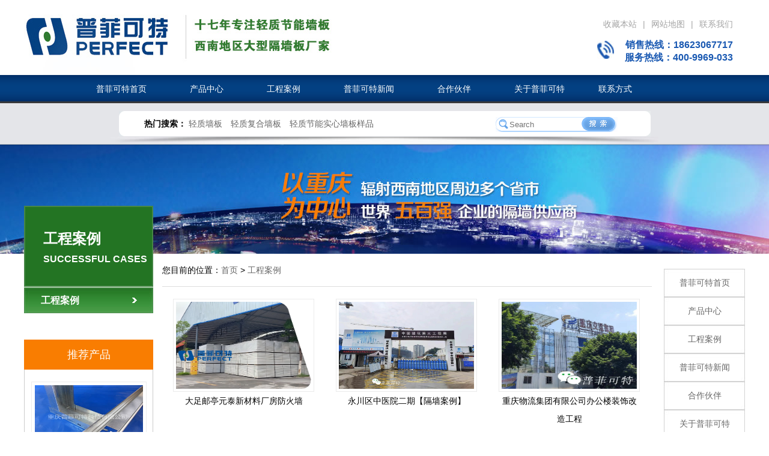

--- FILE ---
content_type: text/html
request_url: http://perfectjc.com/cases/
body_size: 6460
content:
<!DOCTYPE html>
<html>
<head>
<meta http-equiv="Content-Type" content="text/html; charset=utf-8" />
<!--<title>隔墙工程案例,吊顶工程案例,隔墙合作案例,吊顶合作案例,隔墙施工案例,吊顶施工案例,典型案例-普菲可特公司</title>-->
<title>工程案例_工程案例_普菲可特</title>
<meta name="keywords" content="重庆轻质隔墙板,重庆隔墙板,重庆轻质隔墙板厂家,重庆隔墙材料,重庆轻质隔墙板厂家,重庆隔墙板设备,重庆吊顶材料,重庆装配式建筑材料," />
<meta name="description" content="重庆普菲可特科技有限公司是西南地区大型轻质隔墙板生产厂家，专业研发、生产、销售、安装轻质隔墙板、复合墙板、防火隔墙板等隔墙材料以及隔墙生产设备。咨询热线：186-2306-7717/152-1509-4085" />
<link href="/i/_pfkt.css" rel="stylesheet" type="text/css" />

<script type="text/javascript" src="/i/menu.js"></script>
<script type="text/javascript" src="/i/jquery1.42.min.js" ></script>
<script type="text/javascript" src="/i/jquery.SuperSlide.2.1.1.js" ></script>
</head>
<body>
	<!-- 头部 -->
	<script type="text/javascript" src="/i/Favorites.js" ></script>
<script type="text/javascript" src="//s.union.360.cn/132423.js" async defer></script>
<!-- 头部 -->
	<div class="header clearfix">
		<div class="top common">
			<div class="top_l"><a href="/">LOGO</a></div>
			<div class="top_r">
				<ul>
					<li><a onclick="AddFavorite(window.location,document.title);" href="javascript:void(0);" rel="nofollow">收藏本站</a></li>
 					<li>|</li>
					 <li><a href="/comprehensive/map/">网站地图</a></li>
 					<li>|</li>
 					<li><a href="/html/contact.html">联系我们</a></li>					
				 </ul>
				<div class="phone">销售热线：18623067717 <br />服务热线：400-9969-033</div>
			 </div>
		</div>
		 <div class="nav" >
			 <ul class="common">
				<div style="margin-left:100px;"><li><a href="/">普菲可特首页</a></li></div>
				
 				<li><a href="/product-center/">&nbsp;&nbsp;&nbsp;&nbsp;&nbsp;&nbsp;&nbsp;&nbsp;产品中心</a>
                                        <ul>
					        <li><a href="/product-center/lightweight/" class="lid18">轻质隔墙板</a></li><li><a href="/product-center/fenshuashigao/" class="lid101">粉刷石膏</a></li><li><a href="/product-center/zhuangpeishi/" class="lid87">装配式建筑</a></li><li><a href="/product-center/other/" class="lid21">吊顶材料</a></li><li><a href="/product-center/yiyongjiejingban/" class="lid102">医用洁净板</a></li>					
                                        </ul>
                                </li>
                               
                             <li><a href="/cases/">&nbsp;&nbsp;&nbsp;&nbsp;&nbsp;&nbsp;&nbsp;&nbsp;工程案例</a>
                                        <ul>
					        <li><a href="/cases/hotel-project/" class="lid36">酒店项目</a></li><li><a href="/cases/mall/" class="lid38">商城项目</a></li><li><a href="/cases/hospital/" class="lid39">医院项目</a></li><li><a href="/cases/school/" class="lid41">学校项目</a></li>					
                                        </ul>
                                </li>
				
				<!--<li><a href="/successful-cases/light-wall/">&nbsp;&nbsp;&nbsp;&nbsp;&nbsp;&nbsp;&nbsp;&nbsp;成功案例</a>
                                        <ul>
					        <li><a href="/successful-cases/gap-wall/" class="lid51">隔墙系统案例</a></li><li><a href="/successful-cases/light-peek/" class="lid52">吊顶系统案例</a></li>					
                                        </ul>
                                </li>-->
				<li><a href="/news/">&nbsp;&nbsp;&nbsp;&nbsp;&nbsp;&nbsp;&nbsp;&nbsp;普菲可特新闻</a>
                                        <ul>
					        <li><a href="/news/company/" class="lid3">公司新闻</a></li><li><a href="/news/industry/" class="lid4">行业动态</a></li><li><a href="/news/technical/" class="lid26">技术支持</a></li>					
                                        </ul>
                                </li>
				<li><a href="/partners/">&nbsp;&nbsp;&nbsp;&nbsp;&nbsp;&nbsp;&nbsp;&nbsp;合作伙伴</a></li>
                          
				<li><a href="/about/">&nbsp;&nbsp;&nbsp;&nbsp;&nbsp;&nbsp;&nbsp;&nbsp;关于普菲可特</a>
                                        <ul>
					       <li><a href="/html/culture.html" class="cid2">企业文化</a></li><li><a href="/html/structure.html" class="cid3">组织结构</a></li><li><a href="http://www.perfectjc.com/honor/" class="cid109">资质证书</a></li><li><a href="/html/base.html" class="cid111">生产基地</a></li><li><a href="/html/about.html" class="cid1">企业简介</a></li>				
                                        </ul>
                                </li>
                    
				<li><a href="/html/contact.html">&nbsp;&nbsp;&nbsp;&nbsp;联系方式</a></li>
			</ul>
		</div>
		<div class="search">
			<div class="s1">
				<div class="s1_1"></div>
				<div class="s1_2">
					<span style="width:580px;padding-left:30px;"><b>热门搜索：</b>
                                                <a href="/e/search/?searchget=1&tempid=2&bclassid=9&show=title&keyboard=轻质墙板">轻质墙板</a>
                                                <a href="/e/search/?searchget=1&tempid=2&bclassid=9&show=title&keyboard=轻质墙板">轻质复合墙板</a>
                                                <a href="/e/search/?searchget=1&tempid=2&bclassid=9&show=title&keyboard=轻质墙板">轻质节能实心墙板样品</a>
                                        </span>
					<span style="width:210px;padding-right:30px;">
						<form name="search" action="/e/search/index.php" method="post">
							<input type="hidden" name="tempid" id="jq-tid" value="1">
							<input type="hidden" name="tbname" value="news">
                                                        <input type="hidden" name="classid" id="jq-classid" value="43">
							<input type="hidden" name="show" value="title,intro,keyboard"> 
							<input class="input_text" type="text" name="keyboard" placeholder="Search"/>
							<input class="input_submit" type="submit" value="">
						</form>
					</span>
				</div>
				<div class="s1_3"></div>
			</div>
		</div>
<script type="text/javascript">
			$(function(){
				$('.nav li ul').parent().hover(function(){
					$(this).find('ul').slideToggle(200);
					$(this).find('a').eq(0).toggleClass('on');
				})
			})
jQuery(function(){
	var $chd=$("#search-categray").children(),$ul=$chd.eq(1);
	$("#search-categray").hover(function(){
		return true;
	},function(){$ul.slideUp();}).bind("click",function(){
		$ul.slideDown();return false;
	});
	$ul.find("li").bind("click",function(){
		$chd.eq(0).text($(this).text());
		$("#jq-classid").val($(this).attr("data-cid"));
		$("#jq-tid").val($(this).attr("data-tid"));
		$ul.slideUp();
		return false;
	});
});
		</script>
	</div>
	
	<!-- 主体内容 -->
	<div class="container1">
		<!-- banner -->
		<div class="banner ab4">
			<div class="shadow"></div>
			<div class="common"><div class="pr1"><h1>工程案例</h1></div></div>
		</div>
		
		<!-- 产品中心主体内容 -->
		<div class="clearfix common">
			
			<!-- 产品中心-left主体内容 -->
			<div class="l">				
				<div class="title"><h3>Successful cases</h3></div>
				<div id="my_menu2" class="sdmenu2">
                                          <div class="collapsed">
						<span>工程案例</span>
					         <a href="/cases/residential-projects/">住宅类项目</a><a href="/cases/office-projects/">办公类项目</a><a href="/cases/hotel-project/">酒店项目</a><a href="/cases/ktv/">KTV项目</a><a href="/cases/mall/">商城项目</a><a href="/cases/hospital/">医院项目</a><a href="/cases/plant/">厂房项目</a><a href="/cases/school/">学校项目</a>					</div>-
                                        <!--<div class="collapsed">
						<span>成功案例</span>
					         <a href="/successful-cases/gap-wall/">隔墙系统案例</a><a href="/successful-cases/light-peek/">吊顶系统案例</a>					</div>-->
					<!--<div class="collapsed">
						<span>轻质隔墙案例</span>
						<a href="/successful-cases/gap-wall/hotel1/">酒店隔墙案例</a><a href="/successful-cases/gap-wall/factory1/">工厂隔墙案例</a><a href="/successful-cases/gap-wall/school1/">学校隔墙案例</a><a href="/successful-cases/gap-wall/hospital1/">医院隔墙案例</a>					</div>
					<div class="collapsed">
						<span>防火隔墙案例</span>
						<a href="/successful-cases/light-peek/hotel2/">酒店吊顶案例</a><a href="/successful-cases/light-peek/factory2/">住宅办公案例</a><a href="/successful-cases/light-peek/school2/">学校吊顶案例</a><a href="/successful-cases/light-peek/hospital2/">医院吊顶案例</a>					</div>
					<div class="collapsed">
						<span>隔音隔墙案例</span>
											</div>
					<div class="collapsed">
						<span>防潮隔墙案例</span>
											</div>	
					<div class="collapsed">
						<span>防水隔墙案例</span>
											</div>-->
				</div>
				<script type="text/javascript">					
					window.onload = function() {
						myMenu = new SDMenu("my_menu2");
						myMenu.init();

					};
				</script>
				
				<div class="l2">
					<div class="title1">推荐产品</div>
					<div class="txtScroll-top">
							<div class="bd">
								<ul class="infoList">
									<li><a href="/html/202009/1194.html" target="_blank"><span><img src="http://www.perfectjc.com/d/file/202009/eed22ab08e1de67409ca53086da9902a.jpg" /></span><p>藻钙板</a></li>	
									<li><a href="/html/202009/1193.html" target="_blank"><span><img src="http://www.perfectjc.com/d/file/202009/4cd8c8d1623ec34465c785806ce0fa6c.jpg" /></span><p>普菲可特高晶板</a></li>	
									<li><a href="/html/201510/163.html" target="_blank"><span><img src="http://www.perfectjc.com/d/file/201510/b1784b3bc5cd90f524e2ccaa1cd90e90.jpg" /></span><p>博罗吊顶50轻钢龙骨</a></li>	
									<li><a href="/html/201510/162.html" target="_blank"><span><img src="http://www.perfectjc.com/d/file/201510/ef3bab11814f9a57ca47253c9b85274d.jpg" /></span><p>博罗隔墙75轻钢龙骨</a></li>	
									<li><a href="/html/201510/161.html" target="_blank"><span><img src="http://www.perfectjc.com/d/file/201510/0f4c69e8d130bcc5f827f88ee4a69bb6.jpg" /></span><p>博罗卡式龙骨</a></li>	
									<li><a href="/html/201510/160.html" target="_blank"><span><img src="http://www.perfectjc.com/d/file/201510/379164f46db8ef96180692364a11ccff.jpg" /></span><p>普菲可特吊顶50轻钢龙骨</a></li>	
									<li><a href="/html/201510/159.html" target="_blank"><span><img src="http://www.perfectjc.com/d/file/201510/4b4e2a16419025a9af8aacc252ebdece.jpg" /></span><p>普菲可特隔墙100轻钢龙骨</a></li>	
									<li><a href="/html/201510/158.html" target="_blank"><span><img src="http://www.perfectjc.com/d/file/201510/02f2d4e233e759d0ad02a178e4443630.jpg" /></span><p>普菲可特隔墙75轻钢龙骨</a></li>	
									<li><a href="/html/201510/157.html" target="_blank"><span><img src="http://www.perfectjc.com/d/file/201510/cde0b8b6102efc10b263ac4a80cd83d3.jpg" /></span><p>普菲可特吊顶卡式龙骨</a></li>							
								</ul>
							</div>
					</div>
						<script type="text/javascript">
							jQuery(".txtScroll-top").slide({titCell:".hd ul",mainCell:".bd ul",autoPage:true,effect:"topLoop",autoPlay:true,vis:8});
						</script>

				</div>
				<div class="l3">
					<div class="title1">联系我们</div>
					<div class="kf">
						<img src="/i/kf.jpg" />
						<p><b>重庆普菲可特科技有限公司</b></p>
						<p>客服热线：400-9969-033</p>
                        
						<p>企业邮箱：perfectbm@126.com</p>
						<p>企业地址：重庆市沙坪坝区马家岩大川建博中心D栋5楼</p>
					</div>
				</div>
			</div>
			
			<!-- 产品中心-center主体内容 -->
			<div class="c">
				<div class="crumbs">您目前的位置：<a href="/">首页</a>&nbsp;>&nbsp;<a href="/cases/">工程案例</a></div>
				<div class="zx cases">
					<ul class="clearfix">
						<li><a  href="/html/202408/1219.html" title="大足邮亭元泰新材料厂房防火墙" target="_blank" alt="大足邮亭元泰新材料厂房防火墙"><img src="http://www.perfectjc.com/d/file/202408/45bafcdf905212786d83148bda0c575f.png " /></a><p>大足邮亭元泰新材料厂房防火墙</p></li><li><a  href="/html/202407/1217.html" title="永川区中医院二期【隔墙案例】" target="_blank" alt="永川区中医院二期【隔墙案例】"><img src="http://www.perfectjc.com/d/file/202407/cdfbe8f9555a3d52947419574f17f274.jpg " /></a><p>永川区中医院二期【隔墙案例】</p></li><li><a  href="/html/202308/1213.html" title="重庆物流集团有限公司办公楼装饰改造工程" target="_blank" alt="重庆物流集团有限公司办公楼装饰改造工程"><img src="http://www.perfectjc.com/static/upload/image/20230816/1692157635914161.jpg " /></a><p>重庆物流集团有限公司办公楼装饰改造工程</p></li><li><a  href="/html/202308/1211.html" title="脑科学中心项目" target="_blank" alt="脑科学中心项目"><img src="http://www.perfectjc.com/d/file/202308/6f9bdae3b3163ecd09887f317a53b466.jpg " /></a><p>脑科学中心项目</p></li><li><a  href="/html/202308/1210.html" title="黔江中心医院【隔墙】" target="_blank" alt="黔江中心医院【隔墙】"><img src="http://www.perfectjc.com/d/file/202308/8ff5aeba61dc179be22adc672d0970bf.jpg " /></a><p>黔江中心医院【隔墙】</p></li><li><a  href="/html/202308/1209.html" title="大足区海棠新城（职业）教育城【隔墙案例】" target="_blank" alt="大足区海棠新城（职业）教育城【隔墙案例】"><img src="http://www.perfectjc.com/d/file/202308/f3466cd4c20f0878082ae733740e8177.jpg " /></a><p>大足区海棠新城（职业）教育城【隔墙案例】</p></li><li><a  href="/html/202103/1204.html" title="重庆北站南广场改造工程" target="_blank" alt="重庆北站南广场改造工程"><img src="http://www.perfectjc.com/d/file/202103/48c9f3453d41f5f37869a1b11fa452d0.jpg " /></a><p>重庆北站南广场改造工程</p></li><li><a  href="/html/201910/1143.html" title="成都城市音乐厅【隔墙案例】" target="_blank" alt="成都城市音乐厅【隔墙案例】"><img src="http://www.perfectjc.com/d/file/201910/dde2335efb9e1acb6372193a393b6f51.png " /></a><p>成都城市音乐厅【隔墙案例】</p></li><li><a  href="/html/201910/1142.html" title="大儿童礼嘉分院【隔墙案例】" target="_blank" alt="大儿童礼嘉分院【隔墙案例】"><img src="http://www.perfectjc.com/d/file/201910/8cc360e0fc81a8483cd67cbde45a1f9f.jpg " /></a><p>大儿童礼嘉分院【隔墙案例】</p></li><li><a  href="/html/201910/1141.html" title="国泰广场【隔墙案例】" target="_blank" alt="国泰广场【隔墙案例】"><img src="http://www.perfectjc.com/d/file/201910/d20373354b4799691831da3bc61dd5d5.png " /></a><p>国泰广场【隔墙案例】</p></li><li><a  href="/html/201910/1140.html" title="东盟十国峰会会址【隔墙案例】" target="_blank" alt="东盟十国峰会会址【隔墙案例】"><img src="http://www.perfectjc.com/d/file/201910/2fd209d4b36847cb49537a84002d20dd.png " /></a><p>东盟十国峰会会址【隔墙案例】</p></li><li><a  href="/html/201910/1139.html" title="六盘水锦江温泉酒店【隔墙案例】" target="_blank" alt="六盘水锦江温泉酒店【隔墙案例】"><img src="http://www.perfectjc.com/d/file/201910/a00d2e76947e4630f4a61dbe96e044dc.png " /></a><p>六盘水锦江温泉酒店【隔墙案例】</p></li>
					</ul>
					<div class="page">
						<a title="Total record" class="num">&nbsp;<b>71</b> </a>&nbsp;&nbsp;&nbsp;<b class="on">1</b>&nbsp;<a href="/cases/index_2.html" class="this">2</a>&nbsp;<a href="/cases/index_3.html" class="this">3</a>&nbsp;<a href="/cases/index_4.html" class="this">4</a>&nbsp;<a href="/cases/index_5.html" class="this">5</a>&nbsp;<a href="/cases/index_6.html" class="this">6</a>&nbsp;<a href="/cases/index_2.html" class="next">下一页</a>&nbsp;<a href="/cases/index_6.html" class="last">尾页</a>
					</div>
				</div>
				<!-- 热门商品 -->
				                                <div class="rm clearfix">
					<div class="rm_title">热门商品</div>
					<div class="txtScroll-left">
							<div class="bd">
								<ul class="infoList">
									<li><a href="/html/201903/1095.html" target="_blank"><span><img src="http://www.perfectjc.com/d/file/202008/6b98f700fa19e62fe7a2752909856d1b.jpg" /></span><p>轻质防潮防水隔墙板</a></li>	
									<li><a href="/html/201903/1094.html" target="_blank"><span><img src="http://www.perfectjc.com/d/file/201903/1983c457dba16331d84eee231b60dd83.jpg" /></span><p>轻质节能复合墙板</a></li>	
									<li><a href="/html/201801/1042.html" target="_blank"><span><img src="http://www.perfectjc.com/d/file/201801/dabc43b76e118a94a1cf44f023e545ac.jpg" /></span><p>轻质防火隔墙板</a></li>	
									<li><a href="/html/201708/943.html" target="_blank"><span><img src="http://www.perfectjc.com/d/file/202008/408ab3dee44c2c41799dd1365c453d1f.jpg" /></span><p>轻质隔音隔墙板</a></li>	
									<li></li>	
									<li></li>	
									<li></li>	
									<li></li>	
									<li></li>							
								</ul>
							</div>
					</div>
						<script type="text/javascript">
							jQuery(".txtScroll-left").slide({titCell:".hd ul",mainCell:".bd ul",autoPage:true,effect:"leftLoop",autoPlay:true,vis:8});
						</script>
				</div>
			</div>
			
			<!-- 产品中心-right主体内容 -->
			<div class="r">
								<ul class="clearfix">
					<li><a href="/">普菲可特首页</a></li>
				       <!-- <li><a href="/product-center/lightweight/">轻质隔墙板</a></li>
				        <li><a href="/product-center/zhuangpeishi/">装配式建筑</a></li>-->
				        <li><a href="/product-center/">产品中心</a></li>
				 
				        <li><a href="/cases/">工程案例</a></li>
				        <li><a href="/news/">普菲可特新闻</a></li>
				        <li><a href="/partners/">合作伙伴</a></li>
				        <li><a href="/about/">关于普菲可特</a></li>
				        <li><a href="/html/contact.html">联系方式</a></li>

				</ul>
				<div class="fh"> <a href="javascript:scroll(0,0);"></a></div>

			</div>
		</div>
		
		
	</div>

	<!-- 底部 -->
		<div class="footer">
		<div class="f1">
			<div class="link common clearfix">
				<p>友情链接</p>
				<ul>
					<li>
                                                
                                                <a href="http://www.taylorpack.cn/" target="_blank">钢边箱</a>

                                               
                                                <a href="http://www.mh13688.com/" target="_blank">笋壳鱼苗</a>

                                               
                                                <a href="http://www.rsxtt.com/" target="_blank">热收缩套</a>

                                               
                                                <a href="http://www.cqperfect.cn/" target="_blank">重庆隔墙</a>

                                               
					</li>

				</ul>
				
			</div>
		</div>
		<div class="f2 common clearfix">
			<ul class="clearfix">
				<li><a href="/">普菲可特首页</a></li>
				<li><a href="/product-center/">产品中心</a></li>
		
				<li><a href="/cases/">工程案例</a></li>
				<li><a href="/news/">普菲可特新闻</a></li>
				<li><a href="/partners/">合作伙伴</a></li>
				<li><a href="/about/">关于普菲可特</a></li>
				<li><a href="/html/contact.html">联系方式</a></li>
			</ul>
			<div class="compy">
				<p>工厂地址：重庆市大足区金山镇工业园区　营运中心：重庆市沙坪坝区大川建博中心D栋五楼 【全国服务热线：400-9969-033】【销售热线：18623067717】</p>
				<p> 【复合板（李小姐）：18623067717】【隧道墙板、装配式建筑（李小姐）：15215094085】 【吊顶销售（代先生）：13983026277】 </p>
				<p style="margin-left:115px;">© 2004-2020重庆普菲可特科技有限公司  轻质隔墙板生产厂商&nbsp;&nbsp; <a href="http://beian.miit.gov.cn" target="_blank">渝ICP备11003976号 Powered by perfect</p><script type="text/javascript">var cnzz_protocol = (("https:" == document.location.protocol) ? " https://" : " http://");document.write(unescape("%3Cspan id='cnzz_stat_icon_1256888676'%3E%3C/span%3E%3Cscript src='" + cnzz_protocol + "s11.cnzz.com/z_stat.php%3Fid%3D1256888676%26show%3Dpic' type='text/javascript'%3E%3C/script%3E"));</script>
			</div>

		 	<div style="width:300px;margin:0 auto; padding:20px 0;">
		 		<a target="_blank" href="http://www.beian.gov.cn/portal/registerSystemInfo?recordcode=50022502000187"  rel="nofollow" style="display:inline-block;text-decoration:none;height:20px;line-height:20px;"><img src="http://www.perfectjc.com/beian.png" style="float:left;"/><p style="float:left;height:20px;line-height:20px;margin: 0px 0px 0px 5px; color:#939393;">渝公网安备 50022502000187号</p></a>
		 	</div>
		 
		</div>
	</div>


<script>
var _hmt = _hmt || [];
(function() {
  var hm = document.createElement("script");
  hm.src = "https://hm.baidu.com/hm.js?d469bc3a69b97ab82577635c0fbae16b";
  var s = document.getElementsByTagName("script")[0]; 
  s.parentNode.insertBefore(hm, s);
})();
</script>
</body>
</html>

--- FILE ---
content_type: text/css
request_url: http://perfectjc.com/i/_pfkt.css
body_size: 9452
content:
@charset "utf-8";
*{padding:0;margin:0;list-style-type:none;}
body{font-size:14px;color:#030303;font-family: "Microsoft Yahei", "微软雅黑","宋体", Arial, Helvetica, sans-serif;}
h1,h2,h3,h4,h5,h6{padding:0;margin:0;}
h1{font-size:24px;color:#fff;}
img{margin:0;padding:0;border:none;}
ul li{list-style-type:none;float:left;}
a{color:#666666;text-decoration:none;}
i{font-style:normal;}


/*清除浮动代码*/
.clearfix:after{content:".";display:block;clear:both;visibility:hidden;height:0;}

/*******************************************************************************/
/*******************************************************************************/
/*共用代码代码*/
.common{width:1200px;margin:0 auto;min-width:1200px;}

/*******************************************************************************/
/*头部代码*/
.header{height:240px;min-width:1200px;}
.header .top{height:125px;}
.header .top .top_l{float:left;width:536px;height:100%;background:url(../i/logo.jpg) left center no-repeat;}
.header .top .top_l a{display:block;width:240px;height:100%;text-indent:-9999px;}
.header .top .top_r{float:right;padding-right:20px;}
.header .top .top_r ul{height:65px;}
.header .top .top_r ul li{line-height:40px;margin:20px 0px 5px 10px;color:#a4a4a4;}
.header .top .top_r ul li a{color:#a4a4a4;}
.header .top .top_r .phone{text-align:right;color:#1a59b2;font-family:Arial;font-size:16px;/*line-height:35px;font-size:24px;*/font-weight:bold;height:35px;background:url(../i/phone.jpg) left center no-repeat;padding-left:30px;}
.header .nav{height:47px;width:100%;background:url(../i/ico.png) repeat-x 0 -103px;}
.header .nav ul li a{display:block;color:#fff;margin:0 20px;line-height:47px;}
.header .nav ul li{position:relative;z-index:888;}
.header .nav ul li ul{width:200px;height:auto;overflow:hidden;position:absolute;left:0px;top:47px;box-shadow:0px 0px 2px #888;background:#2b782b;display:none;z-index:999;}
.header .nav ul li ul li{width:180px;height:34px;border-bottom:1px dashed #fff;margin-left:10px;}
.header .nav ul li ul li a{display:block;width:100%;line-height:34px;font-size:13px;font-weight:100;}

.header .search{background:#e4e5e9;height:68px;}
.search .s1{width:920px;height:68px;background:url(../i/show3.jpg) no-repeat center bottom;margin:0 auto;}
.search .s1 .s1_1,.search .s1 .s1_2,.search .s1 .s1_3{float:left;background:url(../i/ico.png) no-repeat;margin:13px 0;height:42px;}
.search .s1 .s1_1{width:12px;background-position:0 -230px;margin-left:18px;}
.search .s1 .s1_3{width:12px;background-position:-538px -230px;}
.search .s1 .s1_2{width:861px;background:#fff;}
.search .s1 .s1_2 span{display:inline-block;vertical-align:top;*display:inline;*zoom:1;line-height:42px;}
.search .s1 .s1_2 input{background:url(../i/ico.png) no-repeat;height:25px;border:none;line-height:25px;float:left;margin-top:10px;}
.search .s1 .s1_2 .input_text{width:120px;background-position:0px -175px;padding-left:24px;*width:144px;}
.search .s1 .s1_2 .input_submit{width:60px;background-position:-144px -175px;cursor:pointer;}
.search .s1 .s1_2 span a{margin-right:10px;}

/***********************************************************************************************************/
/*底部代码*/
.footer{min-width:1200px;padding:40px 0;}
.footer .f1{background:#f5f5f5;border-bottom:solid 5px #04407c;padding:20px 0;}
.footer .f1 .link ul li{width:100%;line-height:45px;}
.footer .f1 .link a{padding-right:15px;}
.footer .f2 ul{height:45px;}
.footer .f2 ul li{margin-right:30px;}
.footer .f2 ul li a{color:#04407c;line-height:45px;}
.compy{margin-top:25px;background:url(../i/flogo.jpg) 20px top no-repeat;padding-left:275px;font-size:12px;}
.compy p{margin-top:20px;}

/***********************************************************************************************************/
/***********************************************************************************************************/
/*首页代码*/
/*首页幻灯片代码*/
.hdp{width:100%;height:565px;min-width:1200px;_width:expression(document.body.clientWidth <= 1200? "1200px": "100%");}
.hdp .f{ width:100%;position:relative;height:565px;}
.hdp .f .shadow{ width:100%;position:relative;height:4px;background:url(../i/show.png) repeat-x left top;position:absolute;top:0;left:0;z-index:1}
.hdp .f .bd{ margin:0 auto;position:relative;z-index:0;overflow:hidden;}
.hdp .f .bd ul{ width:100% !important;} 
.hdp .f .bd li{ width:100% !important;height:565px;overflow:hidden;text-align:center;}
.hdp .f .bd li a{ display:block; height:565px; }
.hdp .f .hd{position:absolute;left:45%; z-index:1;bottom:0;height:30px;line-height:30px;}
.hdp .f .hd ul{ text-align:center;}
.hdp .f .hd ul li{cursor:pointer;display:inline-block;*display:inline; zoom:1;width:19px;height:19px;margin:1px 5px;overflow:hidden;background: url(../i/ico.png) no-repeat  -530px -578px;line-height:999px;_background:#fff;}
.hdp .f .hd ul .on{background: url(../i/ico.png) -487px -578px no-repeat;_background:#157439;}

/***********************************************************************************************************/
/*** 首页主体内容代码 ***/
.container{min-width:1200px;}

/*** 合作企业代码 ***/
.i_c1{width:100%;height:128px;background:url(../i/bx_bg.jpg) no-repeat center center;}
.i_c1 .i_c11{width:275px;float:left;color:#fff;}
.i_c1 .i_c11 ul{padding-top:15px;}
.i_c1 .i_c11 ul li{text-align:right;width:245px;margin:10px auto 0 auto;}
.i_c1 .i_c11 h1{}
.i_c1 .i_c12{float:left;}
.i_c1 .i_c12 a{display:block;float:left;padding-top:25px;margin-left:35px;}
.i_c1 .i_c12 a img{width:150px;height:82px;}

/*** 产品展示代码 ***/
.i_c2{margin-top:20px;}
.i_c2 .i_c2l{width:240px;float:left;}
.i_c2 .i_c2r{width:930px;float:right;}

/*产品展示-left代码*/
.i_c2l .c2l_title{width:100%;height:50px;background:url(../i/title.jpg) no-repeat;}
.i_c2l .al{background:url(../i/title_al.jpg) no-repeat;}
/* sdmenu */
div.sdmenu{width:240px;margin:0 auto;font-family:Arial, sans-serif;font-size:14px;border-bottom:solid 5px #034082;color:#fff;}
div.sdmenu div{margin-bottom:1px;background:#034082;overflow:hidden;}
div.sdmenu div:first-child{}
div.sdmenu div.collapsed{height:35px;margin-bottom:1px;}
div.sdmenu div span{display:block;width:165px;margin:0 auto;height:35px;line-height:35px;overflow:hidden;font-weight:bold;color:white;background:url(../i/xl1.png) no-repeat right center;cursor:pointer;}
div.sdmenu div.collapsed span{background:url(../i/xl2.png) no-repeat right center;}
div.sdmenu div a{height:40px;padding-left:35px;line-height:40px;display:block;border-top:1px dashed #ddd;color:#999999;background:#fff url(../i/xl3.png) no-repeat 190px center;font-size:12px !important;}
div.sdmenu div a.current{background:#2b782b url(../i/xl3.png) no-repeat 190px center;color:#fff;text-decoration:none;}
div.sdmenu div a:hover{background:#2b782b url(../i/xl3.png) no-repeat 190px center;color:#fff;text-decoration:none;}

div.sdmenu1{width:240px;margin:0 auto;font-family:Arial, sans-serif;font-size:14px;border-bottom:solid 5px #034082;color:#fff;}
div.sdmenu1 div{margin-bottom:1px;background:#034082;overflow:hidden;}
div.sdmenu1 div:first-child{}
div.sdmenu1 div.collapsed{height:35px;margin-bottom:1px;}
div.sdmenu1 div span{display:block;width:165px;margin:0 auto;height:35px;line-height:35px;overflow:hidden;font-weight:bold;color:white;background:url(../i/xl1.png) no-repeat right center;cursor:pointer;}
div.sdmenu1 div.collapsed span{background:url(../i/xl2.png) no-repeat right center;}
div.sdmenu1 div a{height:40px;padding-left:35px;line-height:40px;display:block;border-top:1px dashed #ddd;color:#999999;background:#fff url(../i/xl3.png) no-repeat 190px center;font-size:12px !important;}
div.sdmenu1 div a.current{background:#2b782b url(../i/xl3.png) no-repeat 190px center;color:#fff;text-decoration:none;}
div.sdmenu1 div a:hover{background:#2b782b url(../i/xl3.png) no-repeat 190px center;color:#fff;text-decoration:none;}

/*产品展示-right代码*/
.i_c2r .c2r_title{background:#034082;height:50px;padding:0 35px;line-height:50px;color:#fff;}
.i_c2r .c2r_title a{display:block;height:18px;width:50px;background:url(../i/ico.png) no-repeat -500px -180px; float:right;margin-top:19px;}
.i_c2r .c2r_con{margin-top:10px;}
.i_c2r .c2r_con span{display:inline-block;vertical-align:top;*display:inline;*zoom:1;height:440px;}
.i_c2r .c2r_con .z{width:575px;}
.i_c2r .c2r_con .z a{display:block;float:left;width:260px;height:220px;text-align:center;background:url(../i/img_bg3.jpg) no-repeat center center;margin-right:25px;}
.i_c2r .c2r_con .z a img{width:248px;margin:6px 0 0 -2px;height:174px;}
.i_c2r .c2r_con .z a:hover{background:url(../i/img_bg2.jpg) no-repeat center center;}
.i_c2r .c2r_con .z a p{margin-top:5px;}
.i_c2r .c2r_con .y{width:350px;position:relative;}
.i_c2r .c2r_con .y a{display:block;}
.i_c2r .c2r_con .y img{width:350px;height:440px;}
.i_c2r .c2r_con .y .p{margin-top:-45px;position:relative;z-index:9999px;width:350px;text-align:center;color:#ffffff;height:40px;line-height:40px;}
.i_c2r .c2r_con .y .prev,.i_c2r .c2r_con .y .next{width:40px;height:40px;position:absolute;bottom:0;background:url(../i/ico.png) no-repeat 0 -681px;z-index:999px;}
.i_c2r .c2r_con .y .prev{background-position:0px -681px;left:0;}
.i_c2r .c2r_con .y .next{background-position:-40px -681px;right:0;}
.i_c2r .c2r_con .y .shadow{position:absolute;left:0;bottom:0px;z-index:99px;background:url(../i/ico.png) no-repeat 0px -335px;height:40px;width:100%;}

/*横条代码*/
.i_c22{margin:15px 0;}
.i_c22 img{width:100%;height:140px;}

/*** 产品特性代码 ***/
.i_c3{background:url(../i/bg.jpg) center;width:100%;padding:60px 0 75px;}
.i_c3 .i_c31{width:1030px;margin:0 auto;background:url(../i/cp.jpg) no-repeat center;height:605px;position:relative;}
.i_c3 .i_c31 .position{width:425px;position:absolute;}
.i_c3 .i_c31 .position span{display:inline-block;vertical-align:top;*display:inline;*zoom:1;height:175px;overflow:hidden;}
.i_c3 .i_c31 .position .zi{width:200px;padding-top:45px;height:135px;*height:175px;}
.i_c3 .i_c31 .position .zi h2{font-size:18px;font-weight:normal;}
.i_c3 .i_c31 .position .zi h2 i{color:#f69100;font-family:Arial;}
.i_c3 .i_c31 .position .zi p{line-height:24px;color:#a6a6a6;}
.i_c3 .i_c31 .position .tu{margin:0 20px;width:175px;background:url(../i/pc_bg.png) no-repeat center;text-align:center;}
.i_c3 .i_c31 .position .tu img{width:110px;height:110px;margin-top:33px;}
.i_c3 .i_c31 .p1{top:115px;}
.i_c3 .i_c31 .p2{left:435px;}
.i_c3 .i_c31 .p3{right:0;top:200px;}
.i_c3 .i_c31 .p4{right:110px;;bottom:0;}
.i_c3 .i_c31 .p5{bottom:50px;}

.i_c3 .i_c32{margin-top:35px;}
.i_c3 .i_c32 a{display:block;background:url(../i/lx.jpg) no-repeat;float:left;margin:0 3px;width:102px;height:117px;font-size:12px;color:#999999;}
.i_c3 .i_c32 a:hover{background:url(../i/xl_h.jpg) no-repeat;color:#fff;}
.i_c3 .i_c32 a p{height:30px;line-height:30px;text-align:center;}
.i_c3 .i_c32 .ico{background:url(../i/ico.png) no-repeat;width:30px;margin:0 auto;}
.i_c3 .i_c32 .ico1{background-position:0 -742px;}
.i_c3 .i_c32 a:hover .ico1{background-position:0 -802px;}
.i_c3 .i_c32 .ico2{background-position:-50px -742px;}
.i_c3 .i_c32 a:hover .ico2{background-position:-50px -802px;}
.i_c3 .i_c32 .ico3{background-position:-100px -742px;}
.i_c3 .i_c32 a:hover .ico3{background-position:-100px -802px;}
.i_c3 .i_c32 .ico4{background-position:-150px -742px;}
.i_c3 .i_c32 a:hover .ico4{background-position:-150px -802px;}
.i_c3 .i_c32 .ico5{background-position:-200px -742px;}
.i_c3 .i_c32 a:hover .ico5{background-position:-200px -802px;}
.i_c3 .i_c32 .ico6{background-position:-250px -742px;}
.i_c3 .i_c32 a:hover .ico6{background-position:-250px -802px;}
.i_c3 .i_c32 .ico7{background-position:-300px -742px;}
.i_c3 .i_c32 a:hover .ico7{background-position:-300px -802px;}
.i_c3 .i_c32 .ico8{background-position:-350px -742px;}
.i_c3 .i_c32 a:hover .ico8{background-position:-350px -802px;}
.i_c3 .i_c32 .ico9{background-position:-400px -742px;}
.i_c3 .i_c32 a:hover .ico9{background-position:-400px -802px;}
.i_c3 .i_c32 .ico10{background-position:-450px -742px;}
.i_c3 .i_c32 a:hover .ico10{background-position:-450px -802px;}
.i_c3 .i_c32 .ico11{background-position:-500px -742px;}
.i_c3 .i_c32 a:hover .ico11{background-position:-500px -802px;}



/*** 三大理由代码 ***/
.i_c4{background:#e2e4eb;padding:55px 0;}
.i_c4 h1{width:387px;margin:0 auto;height:68px;background:url(../i/ico.png) no-repeat 0 -412px;;}
.i_c4 .ly{width:950px;margin:0 auto;}
.i_c4 .ly h2{line-height:40px;font-size:16px;text-align:center;font-family:Arial;}
.i_c4 .ly .ly_w{background:url(../i/show2.jpg) no-repeat center bottom;height:245px;}
.i_c4 .ly .ly1,.i_c4 .ly .ly2,.i_c4 .ly .ly3{height:225px;margin-top:5px;}
.i_c4 .ly h3{font-size:25px;color:#4a4a4a;display:block;height:25px;}
.i_c4 .ly h3 i{width:10px;height:11px;background:url(../i/ico.png) no-repeat -131px -696px;display:block;float:left;margin-top:10px;}
.i_c4 .ly h3 p{display:block;float:left;margin:0 10px}
.i_c4 .ly span{display:block;float:left;}
.i_c4 .ly .yw{font-family:Charlemagn Std;text-transform : uppercase;font-size:10px;}

/*1*/
.i_c4 .ly .ly1{background:#f5f5f5;}
.ly1 .l{width:136px;height:184px;background:url(../i/img_bg.jpg) no-repeat;margin:20px 70px 0 35px;}
.ly1 .l img{width:133px;height:180px;}
.ly1 .c{text-align:right;width:610px;padding-left:19px;}
.ly1 .c h3{margin:105px 0 15px;}
.ly1 .r{float:right !important;}

/*2*/
.i_c4 .ly .ly2{background:#ffffff;}
.ly2 .l{margin-top:-3px;margin-right:10px;}
.ly2 .c{width:650px;text-align:left;}
.ly2 .c h3{margin:90px 0px 15px 0px;}
.ly2 .r{width:136px;height:184px;background:url(../i/img_bg.jpg) no-repeat;margin:20px 35px 0 0px;float:right !important;}

/*3*/
.i_c4 .ly .ly3{background:#f5f5f5;}
.ly3 .l{width:136px;height:184px;background:url(../i/img_bg.jpg) no-repeat;margin:20px 70px 0 35px;}
.ly3 .l img{width:133px;height:180px;}
.ly3 .c{text-align:right;width:574px;padding-left:19px;}
.ly3 .c h3{margin:40px 0 15px;}
.ly3 .r{margin-top:-3px;float:right !important;}

/*** 公司信息代码 ***/
.i_c5{}
.i_c5 .i_c52{}
.i_c5 .i_c52 .l,.i_c5 .i_c53 .l{width:845px;float:left;}
.i_c5 .i_c52 .r,.i_c5 .i_c53 .r{width:300px;float:right;}
.i_c5 .line{height:3px;}
.i_c5 .line span{display:inline-block;vertical-align:top;*display:inline;*zoom:1;height:3px;}
.i_c5 .more{display:block;width:50px;height:14px;background:url(../i/ico.png) no-repeat -500px -180px;position:absolute;}

/* 公司信息代码-left */
.i_c52 .l{}
.i_c52 .l .line1,.i_c53 .l .line1{width:110px;background:#ff9933;}
.i_c52 .l .line2,.i_c53 .l .line2{width:735px;background:#04407c;}
.i_c52 .l .title{height:47px;background:#f2fafc;padding:0 20px;position:relative;color:#04407c;font-size:18px;line-height:47px;} 
.i_c52 .l .title i,.i_c53 .l .title i{color:#cccccc;font-size:12px;padding-left:10px;text-transform : uppercase;}
.i_c52 .l .title .more{right:20px;top:20px;}

.i_c52 .l .list{}
.i_c52 .l .list ul{height:145px;margin-top:35px;}
.i_c52 .l .list .img{width:275px;height:144px;text-align:center;}
.i_c52 .l .list .img img{width:222px;height:144px;}
.i_c52 .l .list .font{width:570px;overflow:hidden;height:144px;}
.i_c52 .l .list .font h2{font-size:16px;font-weight:normal;}


.i_c52 .l .list .font p{position:relative;line-height:1.4em;height:calc(8.4em - 10px);overflow:hidden;margin-top:10px;}
.i_c52 .l .list .font p::after{content:"  ";font-weight:bold;position:absolute;bottom:0;right:0;padding:0 20px 1px 45px;background:#fff;}
.i_c52 .l .list .font .more{display:inline !important;background:none;width:80px !important;right:0;color:#ff9933;font-size:12px;position:absolute;bottom:0px;z-index:999;height:20px;background:#fff;padding-left:15px;}


/* 公司信息代码-right */
.i_c52 .r{}
.i_c52 .r .line1,.i_c53 .r .line1{width:95px;background:#ff9933;}
.i_c52 .r .line2,.i_c53 .r .line2{width:205px;background:#04407c;}
.i_c52 .r .title{height:47px;padding:0 10px;position:relative;color:#04407c;font-size:18px;line-height:47px;} 
.i_c52 .r .title i{color:#cccccc;font-size:12px;padding-left:10px;text-transform : uppercase;}
.i_c52 .r .title .more{top:20px;right:0;}
.i_c52 .r ul{width:290px;margin-left:10px;border-bottom:dashed 1px #dddddd;padding:20px 0;overflow:hidden;}
.i_c52 .r ul li{width:260px;padding-left:30px;margin-top:10px;line-height:20px;}
.i_c52 .r ul .wt{background:url(../i/wt.jpg) no-repeat;}
.i_c52 .r ul .hd{background:url(../i/hd.jpg) no-repeat;position:relative;height:100px;overflow:hidden;}
.i_c52 .r ul .hd .more{background:none;right:0;display:inline !important;color:#ff9933;font-size:12px;position:absolute;bottom:0px;background:#fff;padding-left:16px;height:20px;}

/*** 关于普菲可特 ***/
.i_c5 .i_c53{}
.i_c53 .l,.i_c53 .r{padding:35px 0;}
.i_c53 .l .title,.i_c53 .r .title{height:47px;padding:0 20px;position:relative;color:#04407c;font-size:18px;line-height:47px;}
.i_c53 .l .more,.i_c53 .r .more{background:none;color:#ff9933;text-transform : uppercase;font-family:Arial;font-size:12px;right:0;top:5px;}
.i_c53 .l ul{margin-top:25px;}
.i_c53 .l ul li{width:422px;height:246px;overflow:hidden;}
.i_c53 .l ul li.word{padding-top:25px;line-height:150%;letter-spacing:2px;}
.i_c53 .l ul li p{line-height:24px;text-indent:2em;}
.i_c53 .l ul li a{display:block;border:solid 1px #ebebeb;padding:5px;width:350px;*width:360px;}
.i_c53 .l ul li a img{width:350px;height:230px;}

.i_c53 .r .title{height:47px;padding:0 10px;position:relative;color:#04407c;font-size:18px;line-height:47px;} 
.i_c53 .r .title i{color:#cccccc;font-size:12px;padding-left:10px;text-transform : uppercase;}
.i_c53 .r .title .more{top:1px;right:0;}
.i_c53 .r .picScrolls{position:relative;margin-top:25px;height:244px;}
.i_c53 .r .picScrolls ul li{width:175px;height:244px;}
.i_c53 .r .tempWrap{width:175px;margin:0 auto;height:244px;}
.i_c53 .r .picScrolls img{width:175px;height:240px;margin:0 auto;}
.i_c53 .r .prev,
.i_c53 .r .next{display:block;width:20px;height:53px;background:url(../i/ico.png) no-repeat;bottom:100px;position:absolute;}
.i_c53 .r .prev{background-position:0px -561px;left:0;}
.i_c53 .r .next{background-position:-125px -561px;right:0;}

/*** 公司动态 ***/
.i_c54{}
.i_c54 .n1{width:365px;float:left;position:relative;margin-right:52px;}
.i_c54 .n2{margin-right:0;}
.i_c54 .title{font-size:18px;color:#024081;line-height:47px;}
.i_c54 .line1{width:70px;background:#ff9933;}
.i_c54 .line2{width:295px;background:#04407c;}
.i_c54 .more{background:none;color:#024081;text-transform : uppercase;font-family:Arial;font-size:12px;right:0;position:absolute;top:1px;}
.i_c54 img{margin-top:30px;width:365px;height:140px;}
.i_c54 .n1 h3{color:#024081;font-size:16px;line-height:40px;height:40px;overflow:hidden;text-overflow: ellipsis;white-space: nowrap;}
.i_c54 .n1 p{color:#999999;line-height:24px;height:96px;overflow:hidden;}
.i_c54 .n1 ul li{background:url(../i/ico.png) no-repeat -246px -690px;padding-left:25px;width:340px;margin-top:20px;}
.i_c54 .n1 ul li a,.i_c54 .n1 ul li span{display:inline-block;vertical-align:top;*display:inline;*zoom:1;color:#999999;}
.i_c54 .n1 ul li a{width:260px;height:20px;overflow:hidden;color:#666666 !important;}

/***********************************************************************************************************/
/***********************************************************************************************************/
/*各页面公用主体代码*/
.container1{position:relative;}
.container1 h1{padding:37px 0 0 30px;}
.container1 h3{padding-left:30px;font-family:Arial;text-transform:uppercase;font-size:16px;color:#fff;}
.container1 h2 a{color:#468646;font-size:18px;line-height:40px;}
.container1 .p2:hover h2 a{color:#f97d01;text-decoration:underline;}

/*各页面公用banner代码*/
.banner{height:183px;min-width:1200px;width:100%;background:url(../i/ab1.jpg) no-repeat center;position:relative;}
.ab1{background:url(../i/ab1.jpg) no-repeat center;}
.ab2{background:url(../i/ab2.jpg) no-repeat center;}
.ab3{background:url(../i/ab3.jpg) no-repeat center;}
.ab4{background:url(../i/ab4.jpg) no-repeat center;}
.banner .shadow{ width:100%;height:4px;background:url(../i/show.png) repeat-x left top;position:absolute;top:0;left:0;z-index:1}
.pr1{width:211px;height:78px;border:solid 2px #468646;border-bottom:none;background:#237423;position:absolute;bottom:0;}


/*各页面公用主体-left代码*/
.container1 .l{width:215px;float:left;margin-right:15px;}
.container1 .c{width:815px;float:left;}
.container1 .r{width:135px;margin-left:20px;float:left;}

.container1 .l .title{width:211px;height:53px;border:solid 2px #468646;border-top:none;background:#237423;}
.container1 .l .title1{width:215px;height:50px;background:#f97d01;line-height:50px;text-align:center;font-size:18px;color:#fff;}
div.sdmenu2{width:215px;margin:0 auto;font-family:Arial, sans-serif;font-size:16px;color:#fff;}
div.sdmenu2 div{margin-bottom:1px;background:url(../i/pr_bg.jpg) no-repeat;overflow:hidden;margin-top:1px;}
div.sdmenu2 div:first-child{}
div.sdmenu2 div.collapsed{height:43px;margin-top:1px;background:url(../i/pr_bg.jpg) no-repeat;}
div.sdmenu2 div span{display:block;width:160px;margin:0 auto;height:43px;line-height:43px;overflow:hidden;font-weight:bold;color:white;background:url(../i/xl1.png) no-repeat right center;cursor:pointer;}
div.sdmenu2 div.collapsed span{background:url(../i/xl2.png) no-repeat right center;}
div.sdmenu2 div a{height:40px;padding-left:30px;line-height:40px;display:block;border-top:1px solid #fff;color:#999999;background:#eeeeee url(../i/xl3.png) no-repeat 190px center;font-size:12px !important;}
div.sdmenu2 div a.current{background:#eeeeee url(../i/xl3.png) no-repeat 190px center;color:#468646;font-weight:bold;text-decoration:none;}
div.sdmenu2 div a:hover{background:#eeeeee url(../i/xl3.png) no-repeat 190px center;color:#468646;font-weight:bold;text-decoration:none;}

div.sdmenu3{width:215px;margin:0 auto;font-family:Arial, sans-serif;font-size:16px;color:#fff;}
div.sdmenu3 div{margin-bottom:1px;background:url(../i/pr_bg.jpg) no-repeat;overflow:hidden;margin-top:1px;}
div.sdmenu3 div:first-child{}
div.sdmenu3 div.collapsed{margin-top:1px;background:url(../i/pr_bg.jpg) no-repeat;}
div.sdmenu3 div span{display:none;width:160px;margin:0 auto;height:43px;line-height:43px;overflow:hidden;font-weight:bold;color:white;background:url(../i/xl1.png) no-repeat right center;cursor:pointer;}
div.sdmenu3 div.collapsed span{background:url(../i/xl2.png) no-repeat right center;}
div.sdmenu3 div a{height:40px;padding-left:30px;line-height:40px;display:block;border-top:1px solid #fff;color:#999999;background:#eeeeee url(../i/xl3.png) no-repeat 190px center;font-size:12px !important;}
div.sdmenu3 div a.current{background:url(../i/cases.jpg) no-repeat;color:#fff;font-weight:bold;text-decoration:none;}
div.sdmenu3 div a:hover{background:url(../i/cases.jpg) no-repeat;color:#fff;font-weight:bold;text-decoration:none;}


.container1 .l .l2,.container1 .l .l3{margin-top:25px;}
.container1 .l2 .txtScroll-top,.container1 .l3 .kf{border:solid 1px #cbcbcb;border-top:none;}
.container1 .l2 .txtScroll-top ul li{margin-top:20px;text-align:center;}
.container1 .l2 .txtScroll-top .tempWrap{overflow:hidden;position:relative;height:250px;height:475px !important;}
.container1 .l2 .txtScroll-top ul li a{display:block;width:213px;}
.container1 .l2 .txtScroll-top ul li a span{display:block;width:180px;height:105px;border:solid 1px #ededed;margin:0 auto;padding:5px;text-align:center;}
.container1 .l2 .txtScroll-top ul li a span img{width:180px;height:105px;}
.container1 .l2 .txtScroll-top ul li a p{line-height:30px;}

.container1 .l3 .kf{padding-bottom:30px;text-align:center;}
.container1 .l3 .kf img{height:113px;width:213px;}
.container1 .l3 .kf p{padding:15px 0 0 10px;text-align:left;}

/*各页面公用主体-center代码*/
.container1 .c{}
/*面包屑*/
.container1 .c .crumbs{height:54px;line-height:54px;border-bottom:solid 1px #dedede;}
.container1 .c .crumbs a:hover{color:#358e35;}
/*翻页*/
.container1 .c .page{padding:20px 0;text-align:center;width:100%;height:35px;}
.container1 .c .page a{display:inline-block;vertical-align:top;*display:inline;*zoom:1;width:35px;line-height:35px;text-align:center;color:#cccccc;margin:0 5px;}
.container1 .c .page a:hover{color:#468646;}
.container1 .c .page .num{display:none;}
.container1 .c .page .on{display:inline-block;vertical-align:top;*display:inline;*zoom:1;width:35px;line-height:35px;text-align:center;color:#468646;margin:0 5px;}
.container1 .c .page .start,.container1 .c .page .pri,.container1 .c .page .next,.container1 .c .page .last{border:solid 1px #d9d9d9;width:33px;height:33px;background:url(../i/ico.png) no-repeat;text-indent:-9999px;}
.container1 .c .page .start:hover,.container1 .c .page .pri:hover,.container1 .c .page .next:hover,.container1 .c .page .last:hover{background:#82c03f url(../i/ico.png) no-repeat;border:none;width:35px;height:35px;}
.container1 .c .page .start{background-position:0 -849px;}
.container1 .c .page .pri{background-position:-40px -849px;}
.container1 .c .page .next{background-position:-172px -849px;}
.container1 .c .page .last{background-position:-215px -849px;}
.container1 .c .page .start:hover{background-position:-297px -849px;}
.container1 .c .page .pri:hover{background-position:-340px -849px;}
.container1 .c .page .next:hover{background-position:-472px -849px;}
.container1 .c .page .last:hover{background-position:-515px -849px;}
/*推荐文章*/
.container1 .c .tj{margin-top:25px;padding-bottom:25px;border:solid 1px #ebebeb;border-top:none;}
.container1 .c .tj .tj_title,.container1 .c .rm .rm_title{height:45px;line-height:45px;background:#468646;font-size:16px;color:#fff;padding-left:25px;}
.container1 .c .tj ul li{margin-top:25px;width:380px;margin-left:25px;}
.container1 .c .tj ul li a{display:block;float:left;width:270px;height:20px;overflow:hidden;}
.container1 .c .tj ul li span{display:block;float:right;margin-right:14px;}
/*热门产品*/
.container1 .c .rm .txtScroll-left{padding-top:20px;border:solid 1px #ebebeb;}
.container1 .c .rm .txtScroll-left ul li{margin-left:28px;width:235px;height:auto;text-align:center;}
.container1 .c .rm .txtScroll-left ul li a{display:block;}
.container1 .c .rm .txtScroll-left ul li a span{display:block;width:233px;height:153px;border:solid 1px #ebebeb;text-align:center;}
.container1 .c .rm .txtScroll-left ul li a img{width:225px;height:145px;margin-top:4px;}
.container1 .c .rm .txtScroll-left ul li p{line-height:30px;}
.container1 .c .rm .txtScroll-left .tempWrap{width:815px !important;}
/*各页面公用主体-right代码*/
.container1 .r{padding-top:25px;    /*position: absolute;
    right: 4%;
    top: 0;
    width: 120px;
    height: 900px;
    text-align: center;*/}
.container1 .r ul{}
.container1 .r ul li a{display:block;width:135px;height:47px;background:url(../i/sub.jpg) no-repeat;text-align:center;line-height:47px;}
.container1 .r ul li a:hover{background:url(../i/sub_h.jpg) no-repeat;color:#fff;}
/*.r{z-index:1111;left:auto;right:110px;margin-left:0;bottom:auto;margin-top:-50px;top:50%;position:fixed;}*/
.container1 .r .fh a{display:block;width:26px;height:72px;background:url(../i/return.jpg) no-repeat;margin-top:60px;}

/***********************************************************************************************************/
/***********************************************************************************************************/
/*产品中心主体-center代码*/
.container1 .c .product{border-bottom:solid 1px #dedede;}
.product ul{height:235px;border-bottom:dashed 1px #e0e0e0;margin-top:20px;}
.product ul li{height:215px;overflow:hidden;margin:0 10px;position:relative;}
.product ul .p1{width:328px;height:213px;border:solid 1px #ebebeb;text-align:center;}
.product ul .p1 img{width:320px;height:205px;margin-top:4px;}
.product ul .p2{width:445px;float:right;}
.product ul .p2 p{line-height:23px;}
.product ul .p2 .online{display:block;width:136px;height:34px;position:absolute;bottom:0;background:url(../i/online.jpg) no-repeat;}

/***********************************************************************************************************/
/***********************************************************************************************************/
/*客户见证主体-center代码*/
.container1 .c .customer{border-bottom:solid 1px #dedede;}
.customer ul{height:235px;border-bottom:dashed 1px #e0e0e0;margin-top:20px;}
.customer ul li{height:215px;overflow:hidden;margin:0 10px;position:relative;}
.customer ul .p1{width:328px;height:213px;border:solid 1px #ebebeb;text-align:center;}
.customer ul .p1 img{width:320px;height:205px;margin-top:4px;}
.customer ul .p2{width:445px;}
.customer ul .p2 h2{font-size:18px;margin:5px 0;}
.customer ul .p2 p{line-height:23px;position:relative;}
.customer ul .p2 .more{display:inline !important;background:none;width:80px !important;height:20px;right:0;color:#ff9933;font-size:12px;float:right;}

/***********************************************************************************************************/
/***********************************************************************************************************/
/*问题回答主体-center代码*/
.problem ul{width:100%;margin-left:10px;border-bottom:dashed 1px #dddddd;padding:20px 0;}
.problem ul li{width:750px;padding-left:30px;margin-top:10px;line-height:20px;}
.problem ul .wt{background:url(../i/wt.jpg) no-repeat;}
.problem ul .hd{background:url(../i/hd.jpg) no-repeat;position:relative;}
.problem ul .hd .more{background:none;right:0;display:inline !important;color:#ff9933;font-size:12px;line-height:24px;float:right;}


/***********************************************************************************************************/
/***********************************************************************************************************/
/*成功案例主体-center代码*/
.container1 .c .cases{}
.container1 .c .cases ul li{width:235px;height:auto;text-align:center;margin:20px 18px 0 18px;}
.container1 .c .cases ul li a{display:block;width:233px;height:153px;border:solid 1px #ebebeb;text-align:center;}
.container1 .c .cases ul li a img{width:225px;height:145px;margin-top:4px;}
.container1 .c .cases ul li p{line-height:30px;}

/***********************************************************************************************************/
/***********************************************************************************************************/
/*合作伙伴主体-center代码*/
.container1 .c .partners{padding-bottom:60px;}
.container1 .c .partners ul li{width:147px;height:auto;text-align:center;margin:20px 8px 0 8px;}
.container1 .c .partners ul li a{display:block;width:145px;height:80px;border:solid 1px #ebebeb;text-align:center;}
.container1 .c .partners ul li a img{width:135px;height:70px;margin-top:4px;}

/***********************************************************************************************************/
/***********************************************************************************************************/
/*联系我们主体-center代码*/
.container1 .c .contact{padding-top:20px;}
.container1 .c .contact p{line-height:30px;}
#dituContent{width:800px;height:470px;margin:20px auto;border:solid 1px #237423;}

/***********************************************************************************************************/
/***********************************************************************************************************/
/*新闻动态主体-center代码*/
.container1 .c .news{}
.container1 .c .news ul li{width:100%;padding:20px 0;border-bottom:dashed 1px #d9d9d9;}
.container1 .c .news ul li a{display:block;float:left;background:url(../i/xsd.jpg) left center no-repeat;width:650px;height:auto;padding-left:10px;margin-left:15px;font-size:16px;color:#000000;height:24px;overflow:hidden;}
.container1 .c .news ul li span{display:block;float:right;line-height:24px;font-size:12px;color:#999;margin-right:15px;}
.container1 .c .news ul li p{margin:10px 10px 0 25px;line-height:24px;}

/***********************************************************************************************************/
/***********************************************************************************************************/
/*新闻动态-nei主体代码*/
.container1 .n_crumbs{height:54px;line-height:54px;border-bottom:solid 1px #dedede;}
.container1 .n_crumbs a:hover{color:#358e35;}
.container1 .n_con{margin-top:20px;}
.container1 .nl{width:275px;float:left;margin-right:15px;border:solid 1px #dbdbdb;padding-bottom:25px;}
.container1 .nc{width:815px;margin-left:20px;float:left;}
.container1 .nr{position:absolute;}

.container1 .nl h1{border-bottom:solid 1px #010101;padding:20px 0 10px 0 !important;text-align:center;}
.container1 .nl .nl_1{padding-left:15px;}
.container1 .nl_1 p{margin-top:10px;}
.container1 .nl_1 p img{width:106px;padding:2px;border:solid 1px #cccccc;height:78px;}
.container1 .nl .nl_2{margin-top:20px;}
.container1 .nl_2 .bt{background:#f3f3f3;height:40px;line-height:40px;font-size:16px;color:#000;padding-left:15px;}
.container1 .nl_2 ul li{margin-top:12px;padding-left:15px;height:20px;overflow:hidden;width:}
.container1 .nl_2 ul li a,.container1 .nl_2 ul li span{display:inline-block;vertical-align:middle;*display:block;*zoom:1;}
.container1 .nl_2 ul li a{width:225px;overflow:hidden;height:20px;text-overflow: ellipsis;white-space: nowrap;}
.container1 .nl_2 ul li span{width:17px;height:12px;line-height:12px;text-align:center;color:#fff;font-size:10px;background:#9b9b99;margin-right:8px;}
.container1 .nl_2 ul li:hover span{background:#70b070;}

.container1 .nc .news_nei{padding:0 15px;}
.container1 .nc .news_nei h1{font-size:20px;color:#3a3a3a;text-align:center;padding-left:0;}
.container1 .nc .news_nei .ftitle{text-align:center;border-bottom:solid 1px #d9d9d9;line-height:50px;margin-bottom:20px;color:#acacac;font-size:12px;}
.container1 .nc .news_nei .ftitle a:hover{color:#f97d01}
.container1 .nc .news_nei p{line-height:30px;}
.container1 .nc .news_n3{margin-top:40px;}
.container1 .nc .news_n3 span,.container1 .c .news_n3 .bdsharebuttonbox{display:inline-block;float:left;line-height:28px;}
.container1 .nc .news_list{height:35px;line-height:35px;background:#f3f3f3;margin-top:25px;padding:0 20px;}
.container1 .nc .news_list a:hover{color:#468646;text-decoration:underline;}
/*推荐文章*/
.container1 .nc .tj{margin-top:25px;padding-bottom:25px;border:solid 1px #ebebeb;border-top:none;}
.container1 .nc .tj .tj_title,.container1 .nc .rm .rm_title{height:45px;line-height:45px;background:#468646;font-size:16px;color:#fff;padding-left:25px;}
.container1 .nc .tj ul li{margin-top:25px;width:380px;margin-left:25px;}
.container1 .nc .tj ul li a{display:block;float:left;width:270px;height:20px;overflow:hidden;}
.container1 .nc .tj ul li span{display:block;float:right;margin-right:14px;}
/*热门产品*/
.container1 .nc .rm .txtScroll-left{padding-top:20px;border:solid 1px #ebebeb;}
.container1 .nc .rm .txtScroll-left ul li{margin-left:28px;width:235px;height:auto;text-align:center;}
.container1 .nc .rm .txtScroll-left ul li a{display:block;}
.container1 .nc .rm .txtScroll-left ul li a span{display:block;width:233px;height:153px;border:solid 1px #ebebeb;text-align:center;}
.container1 .nc .rm .txtScroll-left ul li a img{width:225px;height:145px;margin-top:4px;}
.container1 .nc .rm .txtScroll-left ul li p{line-height:30px;}
.container1 .nc .rm .txtScroll-left .tempWrap{width:815px !important;}

.container1 .nr{position: fixed;left:50%;margin-left:600px;bottom:400px;}
.container1 .nr .fh a{display:block;width:26px;height:72px;background:url(../i/return.jpg) no-repeat;margin-top:60px;}
/***********************************************************************************************************/
/***********************************************************************************************************/
/*公司简介主体-center代码*/
.container1 .c .about{padding:35px 15px;}
.container1 .c .about h1{padding:0;text-align:center;}
.container1 .c .about p{line-height:24px;margin-top:20px;text-indent:2em;text-indent:0}
.container1 .c .about .pic{text-indent:0;text-align:center;}
.container1 .c .about .pic i{display:block;margin-bottom:20px;text-align:left;font-size:16px;}

/***********************************************************************************************************/
/***********************************************************************************************************/
/*荣誉证书主体-center代码*/
.container1 .c .honor{padding:20px 0;}
.container1 .c .honor p{text-align:center;}
.container1 .c .honor ul li{margin:0 12px;margin-top:25px;}

/***********************************************************************************************************/
/***********************************************************************************************************/
/*案例内页-center代码*/
.container1 .c .ny{padding:35px 0;}
.container1 .c .ny .ny1{padding:0 15px;}
.container1 .c .ny .ny2{}

.ny1 .nypic{width:420px;height:440px;position:relative;float:left;}
.ny1 .nypic .btn{position:absolute;width:28px;height:90px;top:336px;cursor:pointer;z-index:99;font-size:50px;font-weight:bold;}
.ny1 .nypic .prev{left:0;background:url(../i/prev.jpg) no-repeat;}
.ny1 .nypic #prevTop,.ny1 .nypic #nextTop{top:213px;width: 46px;height: 48px;}
.ny1 .nypic #prevTop{background: url(../images/prevBtnTop.png) 0 0 no-repeat;}
.ny1 .nypic #nextTop{background: url(../images/nextBtnTop.png) 0 0 no-repeat;}
.ny1 .nypic .next{right:0;background:url(../i/next.jpg) no-repeat;}
.ny1 .nypic li{float:left;}
.ny1 .nypic .cf li{position: relative;color: #fff;width:108px;height:92px;}
.ny1 .nypic .cf a{display: block; width: 420px;height: 325px; position: absolute;color: #fff;}
/*.ny1 .nypic .cf li span{display: block;width: 640px; position: absolute; left: 0; bottom: 0;padding: 10px 20px;line-height: 22px;text-align:left;background:rgba(0,0,0,0.6);filter: progid:DXImageTransform.Microsoft.gradient( GradientType = 0,startColorstr = "#60000000",endColorstr = "#60000000") 6}*/
.ny1 .nypic .picBox{height:325px;position:relative;overflow:hidden;}
.ny1 .nypic .picBox ul{height:325px;position:absolute;}
.ny1 .nypic .picBox li{width:420px;height:325px;}
.ny1 .nypic .picBox li img{width:420px;height:325px;}
.ny1 .nypic .listBox{width:344px;height:92px;margin:10px auto;position:relative;overflow:hidden;}
.ny1 .nypic .listBox ul{height:92px;position:absolute;}
.ny1 .nypic .listBox li{width:118px;height:92px;cursor:pointer;position:relative;}
.ny1 .nypic .listBox li i{display:none;}
.ny1 .nypic .listBox li a{display: block;width:108px;height: 88px;}
.ny1 .nypic .listBox li img{width:108px;height: 88px;margin-top:4px;}
.ny1 .nypic .listBox .on{background:url(../i/ny_bg.jpg) no-repeat;}
.ny1 .nypic .listBox .on img{width: 104px;height: 84px;margin-top:6px;margin-left:2px;}
.ny1 .nypic .listBox .on i{display:block;}

.ny1 .nywords{width:345px;float:right;height:430px;position:relative;}
.ny1 .nywords h2{border:solid 3px #757575;border-left:none;border-right:none;line-height:47px;padding-left:15px;margin-bottom:20px;}
.ny1 .nywords p{line-height:30px;}
.ny1 .nywords p span,.ny1 .nywords p b{display:inline-block;vertical-align:bottom;*display:block;*zoom:1;/*background:url(../i/pf.jpg) repeat-x;*/height:21px;width:92px;position:relative;}
.ny1 .nywords p a{display:inline-block;vertical-align:top;*display:block;*zoom:1;width:23px;height:21px;background:url(../i/pf.jpg) repeat-x;height: 21px;position: absolute;text-align: left;top: 0px;width: 23px;z-index: 6;}
.ny1 .nywords p b{font-size:16px;color:#525252;}
.ny1 .nywords p img,.ny1 .nywords p b{display:inline-block;vertical-align:middle;}
.ny1 .nywords .xx{height:190px;overflow:hidden;}
.ny1 .nywords .zx{display:block;width:170px;height:47px;position:absolute;bottom:5px;background:url(../i/zx.jpg) no-repeat;}

.ny2{border:solid 1px #d6d6d6;border-top:none;}
.ny2 .c2{height:41px;border-bottom:solid 2px #468646;background:#f3f9f3;width:815px;margin-left:-1px;}
.ny2 .c2 a{display:inline-block;line-height:41px;font-size:16px;padding:0 20px;}
.ny2 .c2 .opt{background:#468646;color:#fff;}

.ny2 .c3{padding:0 15px 30px 15px;}
.ny2 .c3 p{line-height:24px;text-indent:2em;}
.ny2 .c3 .pic{text-align:center;text-indent:0px;}
.ny2 .c3 .pic img{display:block;margin:35px auto 0px auto;}
.ny2 .c3 h2{font-size:18px;width:220px;height:48px;line-height:48px;text-align:center;background:url(../i/bt_bg.jpg) no-repeat;color:#fff;font-weight:normal;margin:30px 0 20px 0}
.ny2 .c3 .rx{width:758px;margin:0 auto;}
.ny2 .c3 .rx span{display:inline-block;vertical-align:top;*display:block;*zoom:1;width:375px;}
.ny2 .c3 .rx .rx1 span{height:1px;margin:40px auto;}
.ny2 .c3 .rx .rx2 p{text-indent:0;line-height:30px;}
.ny2 .c3 .rx .rx2 p i{font-size:18px;font-weight:bold;text-transform:uppercase;color:#468646;}

.ny2 .c4{}
.ny2 h3{padding::0 25px;background:#f7f7f7;line-height:41px;border-bottom:solid 2px #468646;color:#468646;font-weight:normal;margin-bottom:30px;}
.ny2 h4{font-size:16px;color:#333333;}
.ny2 input{width:335px;height:25px;line-height:25px;border:solid 1px #cccccc;}
.ny2 tr{height:45px;}
.ny2 textarea{width:500px;max-width:500px;border:solid 1px #cccccc;}
.ny2 .c4 .keys{width:150px;}
.ny2 .c4 .submit,.ny2 .c4 .reset{width:60px;height:24px;background:url(../i/bt.jpg) no-repeat;border:none;margin-right:20px;color:#fff;line-height:20px;cursor:pointer;}

.ny2 .c5 .txtScroll-left{padding-bottom:40px;}
.ny2 .c5 .txtScroll-left ul li{margin-left:28px;width:235px;height:auto;text-align:center;}
.ny2 .c5 .txtScroll-left ul li a{display:block;}
.ny2 .c5 .txtScroll-left ul li a span{display:block;width:233px;height:153px;border:solid 1px #ebebeb;text-align:center;}
.ny2 .c5 .txtScroll-left ul li a img{width:225px;height:145px;margin-top:4px;}
.ny2 .c5 .txtScroll-left ul li p{line-height:30px;}
.ny2 .c5 .txtScroll-left .tempWrap{width:815px !important;}

.ny2 .c6{padding:30px 40px;border-top:solid 1px #188c4b;}
.ny2 .c6  p{margin-top:5px;line-height:24px;}
.ny2 .c6 .pl{padding:15px 0px;border-bottom:solid 1px #cccccc;width:710px;margin-left:20px;}
.ny2 .c6 .hf{border:1px dashed #cccccc;padding:10px 5px;font-size:16px;margin-top:10px;width:690px;}
.ny2 .c6 a{text-align:right;display:block;line-height:30px;text-decoration:underline;}

.ny2 .c7{padding:30px 60px;border-top:solid 1px #188c4b;}
.ny2 .c7 .submit,.ny2 .c7 .reset{width:70px;height:28px;background:url(../i/bt2.jpg) no-repeat;border:none;margin-right:20px;color:#fff;line-height:24px;}


.map ul li{width:100%;}
.map ul li a{display:inline-block;margin:15px 10px 0 10px;}

#news_content p{text-indent:2em;}
#news_content .pic{text-indent:0 !important;text-align:center;}
#news_content p img{max-width:500px !important}

--- FILE ---
content_type: application/javascript
request_url: http://perfectjc.com/i/Favorites.js
body_size: 565
content:
  function AddFavorite(sURL, sTitle) {
            sURL = encodeURI(sURL); 
        try{   
            window.external.addFavorite(sURL, sTitle);   
        }catch(e) {   
            try{   
                window.sidebar.addPanel(sTitle, sURL, "");   
            }catch (e) {   
                alert("加入收藏失败，请使用Ctrl+D进行添加,或手动在浏览器里进行设置.");
            }   
        }
    }
    //设为首页
    function SetHome(url){
        if (document.all) {
            document.body.style.behavior='url(#default#homepage)';
               document.body.setHomePage(url);
        }else{
            alert("您好,您的浏览器不支持自动设置页面为首页功能,请您手动在浏览器里设置该页面为首页!");
        }
    }
	
	/*
	<a onclick="SetHome(window.location);" href="javascript:void(0);">设为首页</a>&nbsp;&nbsp;|&nbsp;&nbsp;
	<a onclick="AddFavorite(window.location,document.title);" href="javascript:void(0);">加入收藏</a>&nbsp;&nbsp;|&nbsp;&nbsp;				
	*/